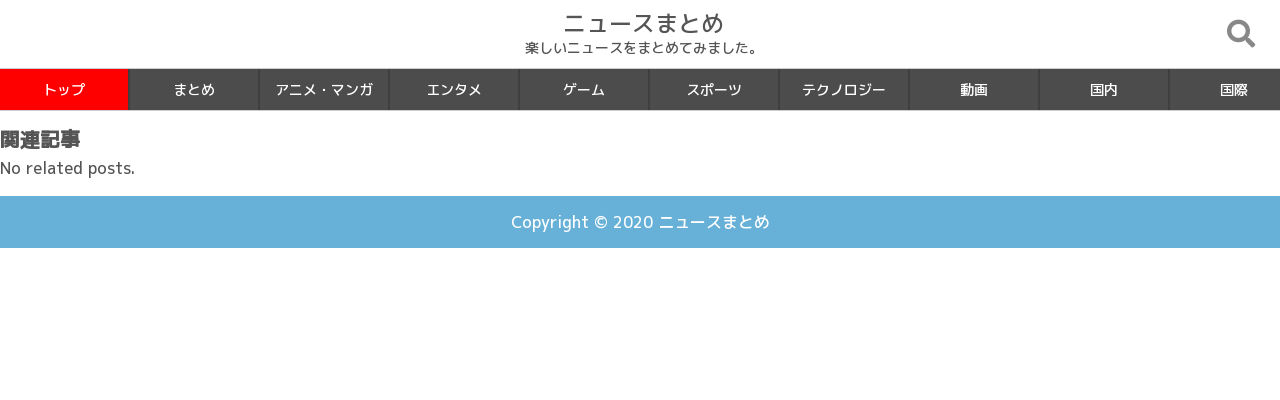

--- FILE ---
content_type: text/html; charset=UTF-8
request_url: https://funnews.jp/2023/11/09/ps5-ps4%E3%81%AEx%EF%BC%88%E6%97%A7twitter%EF%BC%89%E9%80%A3%E6%90%BA%E7%B5%82%E4%BA%86%E3%81%AB%E3%80%81%E5%BE%85%E3%81%A3%E3%81%9F%E3%81%8C%E3%81%8B%E3%81%8B%E3%82%8B%E3%81%8B-2/
body_size: 3632
content:
<!DOCTYPE html>
<html lang="ja">
<head>
<meta charset="utf-8">
<meta name="viewport" content="width=device-width, initial-scale=1">
<meta name="referrer" content="unsafe-url">
<title>PS5/PS4のX（旧Twitter）連携終了に、“待った”がかかるかも？ イーロン・マスクが「調べてみる」と投稿 | ニュースまとめ</title>
<link rel="stylesheet" href="https://maxcdn.bootstrapcdn.com/bootstrap/4.4.1/css/bootstrap.min.css">
<link rel="stylesheet" href="https://funnews.jp/wp-content/themes/funnews.jp/style.css"><link rel="stylesheet" href="https://cdnjs.cloudflare.com/ajax/libs/Swiper/4.5.0/css/swiper.min.css"><link rel="stylesheet" href="https://use.fontawesome.com/releases/v5.6.1/css/all.css" crossorigin="anonymous"><link href="https://fonts.googleapis.com/css?family=M+PLUS+1p:500&display=swap" rel="stylesheet"><link rel='stylesheet' id='wp-block-library-css' href='https://funnews.jp/wp-includes/css/dist/block-library/style.min.css' type='text/css' media='all'/><link rel='stylesheet' id='yarpp-thumbnails-css' href='https://funnews.jp/wp-content/plugins/yet-another-related-posts-plugin/style/styles_thumbnails.css' type='text/css' media='all'/><style id='yarpp-thumbnails-inline-css' type='text/css'>.yarpp-thumbnails-horizontal .yarpp-thumbnail{width:130px;height:170px;margin:5px;margin-left:0}.yarpp-thumbnail>img,.yarpp-thumbnail-default{width:120px;height:120px;margin:5px}.yarpp-thumbnails-horizontal .yarpp-thumbnail-title{margin:7px;margin-top:0;width:120px}.yarpp-thumbnail-default>img{min-height:120px;min-width:120px}</style><link rel='stylesheet' id='yarppRelatedCss-css' href='https://funnews.jp/wp-content/plugins/yet-another-related-posts-plugin/style/related.css' type='text/css' media='all'/><script src="https://ajax.googleapis.com/ajax/libs/jquery/3.4.1/jquery.min.js" type="text/psajs" data-pagespeed-orig-index="0"></script>
<script src="https://cdnjs.cloudflare.com/ajax/libs/popper.js/1.16.0/umd/popper.min.js" type="text/psajs" data-pagespeed-orig-index="1"></script>
<script src="https://maxcdn.bootstrapcdn.com/bootstrap/4.4.1/js/bootstrap.min.js" type="text/psajs" data-pagespeed-orig-index="2">
<link rel="stylesheet" href="https://code.ionicframework.com/ionicons/1.4.1/css/ionicons.min.css">
<script src="https://cdnjs.cloudflare.com/ajax/libs/jquery-cookie/1.4.1/jquery.cookie.min.js"></script>
<script src="https://cdnjs.cloudflare.com/ajax/libs/Swiper/4.5.0/js/swiper.min.js" type="text/psajs" data-pagespeed-orig-index="3"></script>
<script src="https://cdn.jsdelivr.net/npm/@barba/core" type="text/psajs" data-pagespeed-orig-index="4"></script>
<script src="https://cdnjs.cloudflare.com/ajax/libs/hammer.js/2.0.8/hammer.min.js" type="text/psajs" data-pagespeed-orig-index="5"></script>
<script type="text/psajs" data-pagespeed-orig-index="6">$(function(){var square=document.getElementById('wrap_c');var hammer=new Hammer(square);hammer.on("swipeleft",function(event){var put=$('#content_lists').data('cat');var vp=$("#c_"+put).next(".swiper-slide").find('a').attr('href');if(typeof vp!=='undefined'){location.href=vp;}});hammer.on("swiperight",function(event){var put=$('#content_lists').data('cat');var vp=$("#c_"+put).prev(".swiper-slide").find('a').attr('href');if(typeof vp!=='undefined'){location.href=vp;}});});</script>
<meta name='robots' content='max-image-preview:large'/>
<link rel='dns-prefetch' href='//s.w.org'/>
<link rel='dns-prefetch' href='//www.googletagmanager.com'/>
<link rel="https://api.w.org/" href="https://funnews.jp/wp-json/"/><link rel="alternate" type="application/json" href="https://funnews.jp/wp-json/wp/v2/posts/712113"/><link rel="EditURI" type="application/rsd+xml" title="RSD" href="https://funnews.jp/xmlrpc.php?rsd"/>
<link rel="wlwmanifest" type="application/wlwmanifest+xml" href="https://funnews.jp/wp-includes/wlwmanifest.xml"/>
<link rel="canonical" href="https://funnews.jp/2023/11/09/ps5-ps4%e3%81%aex%ef%bc%88%e6%97%a7twitter%ef%bc%89%e9%80%a3%e6%90%ba%e7%b5%82%e4%ba%86%e3%81%ab%e3%80%81%e5%be%85%e3%81%a3%e3%81%9f%e3%81%8c%e3%81%8b%e3%81%8b%e3%82%8b%e3%81%8b-2/"/>
<link rel='shortlink' href='https://funnews.jp/?p=712113'/>
<link rel="alternate" type="application/json+oembed" href="https://funnews.jp/wp-json/oembed/1.0/embed?url=https%3A%2F%2Ffunnews.jp%2F2023%2F11%2F09%2Fps5-ps4%25e3%2581%25aex%25ef%25bc%2588%25e6%2597%25a7twitter%25ef%25bc%2589%25e9%2580%25a3%25e6%2590%25ba%25e7%25b5%2582%25e4%25ba%2586%25e3%2581%25ab%25e3%2580%2581%25e5%25be%2585%25e3%2581%25a3%25e3%2581%259f%25e3%2581%258c%25e3%2581%258b%25e3%2581%258b%25e3%2582%258b%25e3%2581%258b-2%2F"/>
<link rel="alternate" type="text/xml+oembed" href="https://funnews.jp/wp-json/oembed/1.0/embed?url=https%3A%2F%2Ffunnews.jp%2F2023%2F11%2F09%2Fps5-ps4%25e3%2581%25aex%25ef%25bc%2588%25e6%2597%25a7twitter%25ef%25bc%2589%25e9%2580%25a3%25e6%2590%25ba%25e7%25b5%2582%25e4%25ba%2586%25e3%2581%25ab%25e3%2580%2581%25e5%25be%2585%25e3%2581%25a3%25e3%2581%259f%25e3%2581%258c%25e3%2581%258b%25e3%2581%258b%25e3%2582%258b%25e3%2581%258b-2%2F&#038;format=xml"/>
<meta name="generator" content="Site Kit by Google 1.124.0"/></head>
<body data-rsssl=1 data-barba="wrapper"><noscript><meta HTTP-EQUIV="refresh" content="0;url='https://funnews.jp/2023/11/09/ps5-ps4%E3%81%AEx%EF%BC%88%E6%97%A7twitter%EF%BC%89%E9%80%A3%E6%90%BA%E7%B5%82%E4%BA%86%E3%81%AB%E3%80%81%E5%BE%85%E3%81%A3%E3%81%9F%E3%81%8C%E3%81%8B%E3%81%8B%E3%82%8B%E3%81%8B-2/?PageSpeed=noscript'" /><style><!--table,div,span,font,p{display:none} --></style><div style="display:block">Please click <a href="https://funnews.jp/2023/11/09/ps5-ps4%E3%81%AEx%EF%BC%88%E6%97%A7twitter%EF%BC%89%E9%80%A3%E6%90%BA%E7%B5%82%E4%BA%86%E3%81%AB%E3%80%81%E5%BE%85%E3%81%A3%E3%81%9F%E3%81%8C%E3%81%8B%E3%81%8B%E3%82%8B%E3%81%8B-2/?PageSpeed=noscript">here</a> if you are not redirected within a few seconds.</div></noscript>
<header>
<div class="content_outer">
<div class="header_title">
<div class="title_logo">
<h1>ニュースまとめ</h1>
</div>
<div class="sub_title">
楽しいニュースをまとめてみました。	</div>
</div>
</div>
<div class="menu_b" data-toggle="modal" data-target="#myModal"><i style="font-size:28px;" class="fas fa-search btv"></i></div>
</header>
<div class="top_menu">
<div class="swiper-container tab-menu">
<ul class="swiper-wrapper" style="margin:0;padding:0;">
<li id="c_0" data-turn="0" class="swiper-slide" style="background-color:#f00;"><a href="https://funnews.jp"><span>トップ</span></a></li>
<li data-turn="1" id="c_1" class="swiper-slide"><a href="https://funnews.jp/category/%e3%81%be%e3%81%a8%e3%82%81/"><span>まとめ</span></a></li>
<li data-turn="2" id="c_8" class="swiper-slide"><a href="https://funnews.jp/category/%e3%82%a2%e3%83%8b%e3%83%a1%e3%83%bb%e3%83%9e%e3%83%b3%e3%82%ac/"><span>アニメ・マンガ</span></a></li>
<li data-turn="3" id="c_2" class="swiper-slide"><a href="https://funnews.jp/category/%e3%82%a8%e3%83%b3%e3%82%bf%e3%83%a1/"><span>エンタメ</span></a></li>
<li data-turn="4" id="c_9" class="swiper-slide"><a href="https://funnews.jp/category/%e3%82%b2%e3%83%bc%e3%83%a0/"><span>ゲーム</span></a></li>
<li data-turn="5" id="c_6" class="swiper-slide"><a href="https://funnews.jp/category/%e3%82%b9%e3%83%9d%e3%83%bc%e3%83%84/"><span>スポーツ</span></a></li>
<li data-turn="6" id="c_7" class="swiper-slide"><a href="https://funnews.jp/category/%e3%83%86%e3%82%af%e3%83%8e%e3%83%ad%e3%82%b8%e3%83%bc/"><span>テクノロジー</span></a></li>
<li data-turn="7" id="c_11" class="swiper-slide"><a href="https://funnews.jp/category/%e5%8b%95%e7%94%bb/"><span>動画</span></a></li>
<li data-turn="8" id="c_4" class="swiper-slide"><a href="https://funnews.jp/category/%e5%9b%bd%e5%86%85/"><span>国内</span></a></li>
<li data-turn="9" id="c_5" class="swiper-slide"><a href="https://funnews.jp/category/%e5%9b%bd%e9%9a%9b/"><span>国際</span></a></li>
<li data-turn="10" id="c_3" class="swiper-slide"><a href="https://funnews.jp/category/%e6%9a%ae%e3%82%89%e3%81%97/"><span>暮らし</span></a></li>
<li data-turn="11" id="c_10" class="swiper-slide"><a href="https://funnews.jp/category/%e7%be%8e%e5%a5%b3/"><span>美女</span></a></li>
</ul>
</div>
</div>
<script type="text/psajs" data-pagespeed-orig-index="7">$(document).on("click",".swiper-slide",function(){$('.swiper-slide').css({"background-color":""});$(this).css({"background-color":"#f00"});});var galleryThumbs=new Swiper('.tab-menu',{initialSlide:0,slidesPerView:'auto',freeMode:false,watchSlidesVisibility:true,watchSlidesProgress:true,freeModeMomentumRatio:3,freeModeSticky:true,});</script>
<div class="modal" id="myModal">
<div class="modal-dialog">
<div class="modal-content">
<div class="modal-body">
<div style="margin-bottom:20px;">
<form method="get" action="https://funnews.jp/">
<div class="input-group">
<input type="text" class="form-control" name="s" placeholder="Search.." style="box-sizing:border-box;border:2px solid #67B1D8;" value="">
<span class="input-group-prepend">
<button class="btn" type="submit" style="background-color:#67B1D8;color:#fff;"><i class="fas fa-search"></i></button>
</span>
</div>
</form>
</div>
<div style="margin-bottom:10px;"><i class="fas fa-fire"></i>人気検索</div>
<div>
<div class="row">	<div class="col-6">
<a href="https://funnews.jp/?s=コロナ" class="list-group-item list-group-item-action">コロナ</a>
</div>	<div class="col-6">
<a href="https://funnews.jp/?s=手越" class="list-group-item list-group-item-action">手越</a>
</div>	<div class="col-6">
<a href="https://funnews.jp/?s=中国" class="list-group-item list-group-item-action">中国</a>
</div></div>	</div>
</div>
</div>
</div>
</div>
<div class="content_outer">
<div class="main_content">
<div class="post_list_content">
<div class='yarpp yarpp-related yarpp-related-website yarpp-related-none yarpp-template-thumbnails'>
<!-- YARPP Thumbnails -->
<h3>関連記事</h3>
<p>No related posts.</p>
</div>
</div>
</div>
</div>
<!--フッター-->
<footer>
<div class="content_outer">
<div class="pc_hidden sp_footer_menu">
<span><a href="https://funnews.jp//?info" class="btn btn-sm" style="padding:3px 4px;font-size:85%;">サイトについて</a></span>
<span><a href="https://funnews.jp//?contact" class="btn btn-sm" style="padding:3px 4px;font-size:85%;">お問い合わせ</a></span>
</div>
<div class="copy-right">
Copyright &copy; 2020 <a href="https://funnews.jp" target="_blank">ニュースまとめ</a>
</div>
</div>
</footer>
<p id="page-top"><i class="fas fa-arrow-circle-up"></i></p>
<script type="text/psajs" data-pagespeed-orig-index="8">$(function(){var topBtn=$('#page-top');$(window).scroll(function(){if($(this).scrollTop()>500){topBtn.fadeIn();}else{topBtn.fadeOut();}});topBtn.click(function(){$('body,html').animate({scrollTop:0},500);return false;});});</script>
<!--footer-->
<script data-pagespeed-orig-type='text/javascript' src='https://funnews.jp/wp-includes/js/wp-embed.min.js' id='wp-embed-js' type="text/psajs" data-pagespeed-orig-index="9"></script>
<script type="text/javascript" src="/pagespeed_static/js_defer.I4cHjq6EEP.js"></script></body>
</html>
